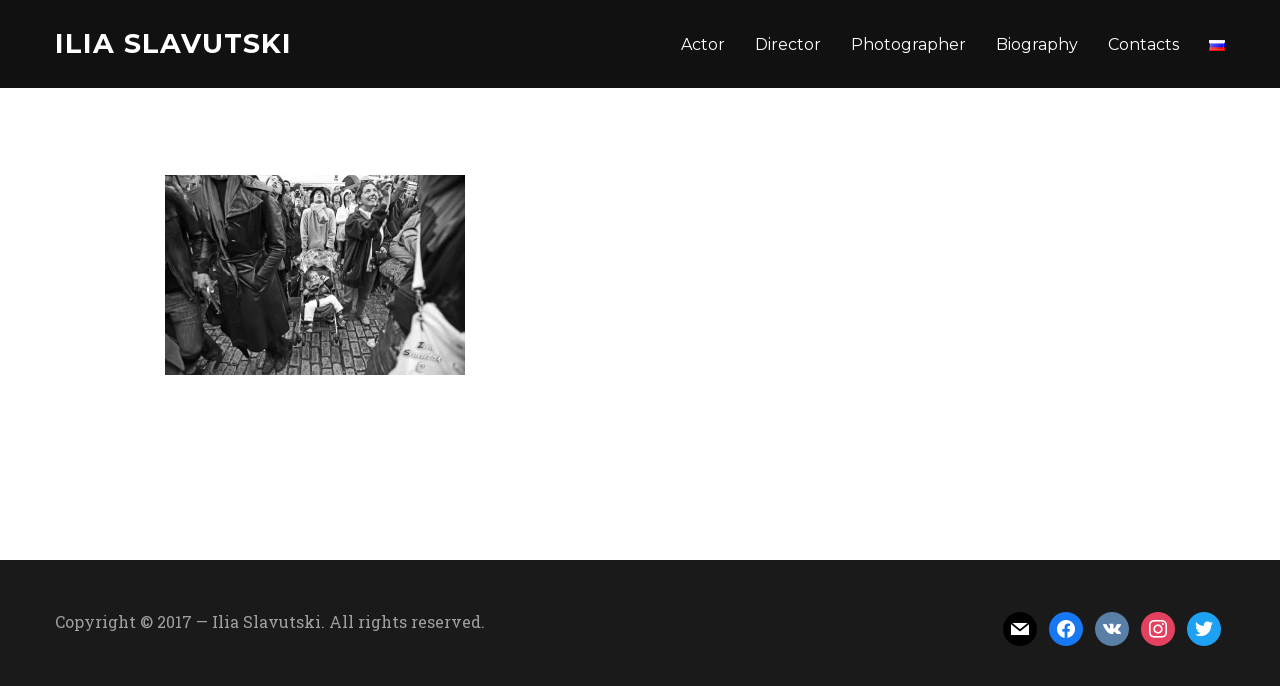

--- FILE ---
content_type: text/html; charset=UTF-8
request_url: https://slavutski.ru/project/travel-notes/img_2956-ffff-1-internett-2/
body_size: 35603
content:
<!DOCTYPE html>
<html lang="en-US">
<head>
    <meta charset="UTF-8">
    <meta name="viewport" content="width=device-width, initial-scale=1.0">
    <link rel="profile" href="http://gmpg.org/xfn/11">
    <link rel="pingback" href="https://slavutski.ru/xmlrpc.php">
    <link href='https://fonts.googleapis.com/css?family=Roboto+Slab:700,300,400&subset=latin,cyrillic' rel='stylesheet' type='text/css'>

    <title>Ilia Slavutski</title>
<meta name='robots' content='max-image-preview:large' />
<link rel="alternate" href="https://slavutski.ru/project/travel-notes/img_2956-ffff-1-internett-2/" hreflang="en" />
<link rel="alternate" href="https://slavutski.ru/project/lifeless-landscapes/img_2956-ffff-1-internett/" hreflang="ru" />
<link rel='dns-prefetch' href='//stats.wp.com' />
<link rel='dns-prefetch' href='//fonts.googleapis.com' />
<link rel='dns-prefetch' href='//v0.wordpress.com' />
<link rel='dns-prefetch' href='//i0.wp.com' />
<link rel="alternate" type="application/rss+xml" title="Ilia Slavutski &raquo; Feed" href="https://slavutski.ru/en/feed/" />
<link rel="alternate" type="application/rss+xml" title="Ilia Slavutski &raquo; Comments Feed" href="https://slavutski.ru/en/comments/feed/" />
<link rel="alternate" type="application/rss+xml" title="Ilia Slavutski &raquo;  Comments Feed" href="https://slavutski.ru/project/travel-notes/img_2956-ffff-1-internett-2/feed/" />
<script type="text/javascript">
window._wpemojiSettings = {"baseUrl":"https:\/\/s.w.org\/images\/core\/emoji\/14.0.0\/72x72\/","ext":".png","svgUrl":"https:\/\/s.w.org\/images\/core\/emoji\/14.0.0\/svg\/","svgExt":".svg","source":{"concatemoji":"https:\/\/slavutski.ru\/wp-includes\/js\/wp-emoji-release.min.js?ver=6.3.7"}};
/*! This file is auto-generated */
!function(i,n){var o,s,e;function c(e){try{var t={supportTests:e,timestamp:(new Date).valueOf()};sessionStorage.setItem(o,JSON.stringify(t))}catch(e){}}function p(e,t,n){e.clearRect(0,0,e.canvas.width,e.canvas.height),e.fillText(t,0,0);var t=new Uint32Array(e.getImageData(0,0,e.canvas.width,e.canvas.height).data),r=(e.clearRect(0,0,e.canvas.width,e.canvas.height),e.fillText(n,0,0),new Uint32Array(e.getImageData(0,0,e.canvas.width,e.canvas.height).data));return t.every(function(e,t){return e===r[t]})}function u(e,t,n){switch(t){case"flag":return n(e,"\ud83c\udff3\ufe0f\u200d\u26a7\ufe0f","\ud83c\udff3\ufe0f\u200b\u26a7\ufe0f")?!1:!n(e,"\ud83c\uddfa\ud83c\uddf3","\ud83c\uddfa\u200b\ud83c\uddf3")&&!n(e,"\ud83c\udff4\udb40\udc67\udb40\udc62\udb40\udc65\udb40\udc6e\udb40\udc67\udb40\udc7f","\ud83c\udff4\u200b\udb40\udc67\u200b\udb40\udc62\u200b\udb40\udc65\u200b\udb40\udc6e\u200b\udb40\udc67\u200b\udb40\udc7f");case"emoji":return!n(e,"\ud83e\udef1\ud83c\udffb\u200d\ud83e\udef2\ud83c\udfff","\ud83e\udef1\ud83c\udffb\u200b\ud83e\udef2\ud83c\udfff")}return!1}function f(e,t,n){var r="undefined"!=typeof WorkerGlobalScope&&self instanceof WorkerGlobalScope?new OffscreenCanvas(300,150):i.createElement("canvas"),a=r.getContext("2d",{willReadFrequently:!0}),o=(a.textBaseline="top",a.font="600 32px Arial",{});return e.forEach(function(e){o[e]=t(a,e,n)}),o}function t(e){var t=i.createElement("script");t.src=e,t.defer=!0,i.head.appendChild(t)}"undefined"!=typeof Promise&&(o="wpEmojiSettingsSupports",s=["flag","emoji"],n.supports={everything:!0,everythingExceptFlag:!0},e=new Promise(function(e){i.addEventListener("DOMContentLoaded",e,{once:!0})}),new Promise(function(t){var n=function(){try{var e=JSON.parse(sessionStorage.getItem(o));if("object"==typeof e&&"number"==typeof e.timestamp&&(new Date).valueOf()<e.timestamp+604800&&"object"==typeof e.supportTests)return e.supportTests}catch(e){}return null}();if(!n){if("undefined"!=typeof Worker&&"undefined"!=typeof OffscreenCanvas&&"undefined"!=typeof URL&&URL.createObjectURL&&"undefined"!=typeof Blob)try{var e="postMessage("+f.toString()+"("+[JSON.stringify(s),u.toString(),p.toString()].join(",")+"));",r=new Blob([e],{type:"text/javascript"}),a=new Worker(URL.createObjectURL(r),{name:"wpTestEmojiSupports"});return void(a.onmessage=function(e){c(n=e.data),a.terminate(),t(n)})}catch(e){}c(n=f(s,u,p))}t(n)}).then(function(e){for(var t in e)n.supports[t]=e[t],n.supports.everything=n.supports.everything&&n.supports[t],"flag"!==t&&(n.supports.everythingExceptFlag=n.supports.everythingExceptFlag&&n.supports[t]);n.supports.everythingExceptFlag=n.supports.everythingExceptFlag&&!n.supports.flag,n.DOMReady=!1,n.readyCallback=function(){n.DOMReady=!0}}).then(function(){return e}).then(function(){var e;n.supports.everything||(n.readyCallback(),(e=n.source||{}).concatemoji?t(e.concatemoji):e.wpemoji&&e.twemoji&&(t(e.twemoji),t(e.wpemoji)))}))}((window,document),window._wpemojiSettings);
</script>
<style type="text/css">
img.wp-smiley,
img.emoji {
	display: inline !important;
	border: none !important;
	box-shadow: none !important;
	height: 1em !important;
	width: 1em !important;
	margin: 0 0.07em !important;
	vertical-align: -0.1em !important;
	background: none !important;
	padding: 0 !important;
}
</style>
	<link rel='stylesheet' id='wp-block-library-css' href='https://slavutski.ru/wp-includes/css/dist/block-library/style.min.css?ver=6.3.7' type='text/css' media='all' />
<style id='wp-block-library-inline-css' type='text/css'>
.has-text-align-justify{text-align:justify;}
</style>
<link rel='stylesheet' id='wpzoom-social-icons-block-style-css' href='https://slavutski.ru/wp-content/plugins/social-icons-widget-by-wpzoom/block/dist/style-wpzoom-social-icons.css?ver=4.2.14' type='text/css' media='all' />
<link rel='stylesheet' id='mediaelement-css' href='https://slavutski.ru/wp-includes/js/mediaelement/mediaelementplayer-legacy.min.css?ver=4.2.17' type='text/css' media='all' />
<link rel='stylesheet' id='wp-mediaelement-css' href='https://slavutski.ru/wp-includes/js/mediaelement/wp-mediaelement.min.css?ver=6.3.7' type='text/css' media='all' />
<style id='classic-theme-styles-inline-css' type='text/css'>
/*! This file is auto-generated */
.wp-block-button__link{color:#fff;background-color:#32373c;border-radius:9999px;box-shadow:none;text-decoration:none;padding:calc(.667em + 2px) calc(1.333em + 2px);font-size:1.125em}.wp-block-file__button{background:#32373c;color:#fff;text-decoration:none}
</style>
<style id='global-styles-inline-css' type='text/css'>
body{--wp--preset--color--black: #000000;--wp--preset--color--cyan-bluish-gray: #abb8c3;--wp--preset--color--white: #ffffff;--wp--preset--color--pale-pink: #f78da7;--wp--preset--color--vivid-red: #cf2e2e;--wp--preset--color--luminous-vivid-orange: #ff6900;--wp--preset--color--luminous-vivid-amber: #fcb900;--wp--preset--color--light-green-cyan: #7bdcb5;--wp--preset--color--vivid-green-cyan: #00d084;--wp--preset--color--pale-cyan-blue: #8ed1fc;--wp--preset--color--vivid-cyan-blue: #0693e3;--wp--preset--color--vivid-purple: #9b51e0;--wp--preset--gradient--vivid-cyan-blue-to-vivid-purple: linear-gradient(135deg,rgba(6,147,227,1) 0%,rgb(155,81,224) 100%);--wp--preset--gradient--light-green-cyan-to-vivid-green-cyan: linear-gradient(135deg,rgb(122,220,180) 0%,rgb(0,208,130) 100%);--wp--preset--gradient--luminous-vivid-amber-to-luminous-vivid-orange: linear-gradient(135deg,rgba(252,185,0,1) 0%,rgba(255,105,0,1) 100%);--wp--preset--gradient--luminous-vivid-orange-to-vivid-red: linear-gradient(135deg,rgba(255,105,0,1) 0%,rgb(207,46,46) 100%);--wp--preset--gradient--very-light-gray-to-cyan-bluish-gray: linear-gradient(135deg,rgb(238,238,238) 0%,rgb(169,184,195) 100%);--wp--preset--gradient--cool-to-warm-spectrum: linear-gradient(135deg,rgb(74,234,220) 0%,rgb(151,120,209) 20%,rgb(207,42,186) 40%,rgb(238,44,130) 60%,rgb(251,105,98) 80%,rgb(254,248,76) 100%);--wp--preset--gradient--blush-light-purple: linear-gradient(135deg,rgb(255,206,236) 0%,rgb(152,150,240) 100%);--wp--preset--gradient--blush-bordeaux: linear-gradient(135deg,rgb(254,205,165) 0%,rgb(254,45,45) 50%,rgb(107,0,62) 100%);--wp--preset--gradient--luminous-dusk: linear-gradient(135deg,rgb(255,203,112) 0%,rgb(199,81,192) 50%,rgb(65,88,208) 100%);--wp--preset--gradient--pale-ocean: linear-gradient(135deg,rgb(255,245,203) 0%,rgb(182,227,212) 50%,rgb(51,167,181) 100%);--wp--preset--gradient--electric-grass: linear-gradient(135deg,rgb(202,248,128) 0%,rgb(113,206,126) 100%);--wp--preset--gradient--midnight: linear-gradient(135deg,rgb(2,3,129) 0%,rgb(40,116,252) 100%);--wp--preset--font-size--small: 13px;--wp--preset--font-size--medium: 20px;--wp--preset--font-size--large: 36px;--wp--preset--font-size--x-large: 42px;--wp--preset--spacing--20: 0.44rem;--wp--preset--spacing--30: 0.67rem;--wp--preset--spacing--40: 1rem;--wp--preset--spacing--50: 1.5rem;--wp--preset--spacing--60: 2.25rem;--wp--preset--spacing--70: 3.38rem;--wp--preset--spacing--80: 5.06rem;--wp--preset--shadow--natural: 6px 6px 9px rgba(0, 0, 0, 0.2);--wp--preset--shadow--deep: 12px 12px 50px rgba(0, 0, 0, 0.4);--wp--preset--shadow--sharp: 6px 6px 0px rgba(0, 0, 0, 0.2);--wp--preset--shadow--outlined: 6px 6px 0px -3px rgba(255, 255, 255, 1), 6px 6px rgba(0, 0, 0, 1);--wp--preset--shadow--crisp: 6px 6px 0px rgba(0, 0, 0, 1);}:where(.is-layout-flex){gap: 0.5em;}:where(.is-layout-grid){gap: 0.5em;}body .is-layout-flow > .alignleft{float: left;margin-inline-start: 0;margin-inline-end: 2em;}body .is-layout-flow > .alignright{float: right;margin-inline-start: 2em;margin-inline-end: 0;}body .is-layout-flow > .aligncenter{margin-left: auto !important;margin-right: auto !important;}body .is-layout-constrained > .alignleft{float: left;margin-inline-start: 0;margin-inline-end: 2em;}body .is-layout-constrained > .alignright{float: right;margin-inline-start: 2em;margin-inline-end: 0;}body .is-layout-constrained > .aligncenter{margin-left: auto !important;margin-right: auto !important;}body .is-layout-constrained > :where(:not(.alignleft):not(.alignright):not(.alignfull)){max-width: var(--wp--style--global--content-size);margin-left: auto !important;margin-right: auto !important;}body .is-layout-constrained > .alignwide{max-width: var(--wp--style--global--wide-size);}body .is-layout-flex{display: flex;}body .is-layout-flex{flex-wrap: wrap;align-items: center;}body .is-layout-flex > *{margin: 0;}body .is-layout-grid{display: grid;}body .is-layout-grid > *{margin: 0;}:where(.wp-block-columns.is-layout-flex){gap: 2em;}:where(.wp-block-columns.is-layout-grid){gap: 2em;}:where(.wp-block-post-template.is-layout-flex){gap: 1.25em;}:where(.wp-block-post-template.is-layout-grid){gap: 1.25em;}.has-black-color{color: var(--wp--preset--color--black) !important;}.has-cyan-bluish-gray-color{color: var(--wp--preset--color--cyan-bluish-gray) !important;}.has-white-color{color: var(--wp--preset--color--white) !important;}.has-pale-pink-color{color: var(--wp--preset--color--pale-pink) !important;}.has-vivid-red-color{color: var(--wp--preset--color--vivid-red) !important;}.has-luminous-vivid-orange-color{color: var(--wp--preset--color--luminous-vivid-orange) !important;}.has-luminous-vivid-amber-color{color: var(--wp--preset--color--luminous-vivid-amber) !important;}.has-light-green-cyan-color{color: var(--wp--preset--color--light-green-cyan) !important;}.has-vivid-green-cyan-color{color: var(--wp--preset--color--vivid-green-cyan) !important;}.has-pale-cyan-blue-color{color: var(--wp--preset--color--pale-cyan-blue) !important;}.has-vivid-cyan-blue-color{color: var(--wp--preset--color--vivid-cyan-blue) !important;}.has-vivid-purple-color{color: var(--wp--preset--color--vivid-purple) !important;}.has-black-background-color{background-color: var(--wp--preset--color--black) !important;}.has-cyan-bluish-gray-background-color{background-color: var(--wp--preset--color--cyan-bluish-gray) !important;}.has-white-background-color{background-color: var(--wp--preset--color--white) !important;}.has-pale-pink-background-color{background-color: var(--wp--preset--color--pale-pink) !important;}.has-vivid-red-background-color{background-color: var(--wp--preset--color--vivid-red) !important;}.has-luminous-vivid-orange-background-color{background-color: var(--wp--preset--color--luminous-vivid-orange) !important;}.has-luminous-vivid-amber-background-color{background-color: var(--wp--preset--color--luminous-vivid-amber) !important;}.has-light-green-cyan-background-color{background-color: var(--wp--preset--color--light-green-cyan) !important;}.has-vivid-green-cyan-background-color{background-color: var(--wp--preset--color--vivid-green-cyan) !important;}.has-pale-cyan-blue-background-color{background-color: var(--wp--preset--color--pale-cyan-blue) !important;}.has-vivid-cyan-blue-background-color{background-color: var(--wp--preset--color--vivid-cyan-blue) !important;}.has-vivid-purple-background-color{background-color: var(--wp--preset--color--vivid-purple) !important;}.has-black-border-color{border-color: var(--wp--preset--color--black) !important;}.has-cyan-bluish-gray-border-color{border-color: var(--wp--preset--color--cyan-bluish-gray) !important;}.has-white-border-color{border-color: var(--wp--preset--color--white) !important;}.has-pale-pink-border-color{border-color: var(--wp--preset--color--pale-pink) !important;}.has-vivid-red-border-color{border-color: var(--wp--preset--color--vivid-red) !important;}.has-luminous-vivid-orange-border-color{border-color: var(--wp--preset--color--luminous-vivid-orange) !important;}.has-luminous-vivid-amber-border-color{border-color: var(--wp--preset--color--luminous-vivid-amber) !important;}.has-light-green-cyan-border-color{border-color: var(--wp--preset--color--light-green-cyan) !important;}.has-vivid-green-cyan-border-color{border-color: var(--wp--preset--color--vivid-green-cyan) !important;}.has-pale-cyan-blue-border-color{border-color: var(--wp--preset--color--pale-cyan-blue) !important;}.has-vivid-cyan-blue-border-color{border-color: var(--wp--preset--color--vivid-cyan-blue) !important;}.has-vivid-purple-border-color{border-color: var(--wp--preset--color--vivid-purple) !important;}.has-vivid-cyan-blue-to-vivid-purple-gradient-background{background: var(--wp--preset--gradient--vivid-cyan-blue-to-vivid-purple) !important;}.has-light-green-cyan-to-vivid-green-cyan-gradient-background{background: var(--wp--preset--gradient--light-green-cyan-to-vivid-green-cyan) !important;}.has-luminous-vivid-amber-to-luminous-vivid-orange-gradient-background{background: var(--wp--preset--gradient--luminous-vivid-amber-to-luminous-vivid-orange) !important;}.has-luminous-vivid-orange-to-vivid-red-gradient-background{background: var(--wp--preset--gradient--luminous-vivid-orange-to-vivid-red) !important;}.has-very-light-gray-to-cyan-bluish-gray-gradient-background{background: var(--wp--preset--gradient--very-light-gray-to-cyan-bluish-gray) !important;}.has-cool-to-warm-spectrum-gradient-background{background: var(--wp--preset--gradient--cool-to-warm-spectrum) !important;}.has-blush-light-purple-gradient-background{background: var(--wp--preset--gradient--blush-light-purple) !important;}.has-blush-bordeaux-gradient-background{background: var(--wp--preset--gradient--blush-bordeaux) !important;}.has-luminous-dusk-gradient-background{background: var(--wp--preset--gradient--luminous-dusk) !important;}.has-pale-ocean-gradient-background{background: var(--wp--preset--gradient--pale-ocean) !important;}.has-electric-grass-gradient-background{background: var(--wp--preset--gradient--electric-grass) !important;}.has-midnight-gradient-background{background: var(--wp--preset--gradient--midnight) !important;}.has-small-font-size{font-size: var(--wp--preset--font-size--small) !important;}.has-medium-font-size{font-size: var(--wp--preset--font-size--medium) !important;}.has-large-font-size{font-size: var(--wp--preset--font-size--large) !important;}.has-x-large-font-size{font-size: var(--wp--preset--font-size--x-large) !important;}
.wp-block-navigation a:where(:not(.wp-element-button)){color: inherit;}
:where(.wp-block-post-template.is-layout-flex){gap: 1.25em;}:where(.wp-block-post-template.is-layout-grid){gap: 1.25em;}
:where(.wp-block-columns.is-layout-flex){gap: 2em;}:where(.wp-block-columns.is-layout-grid){gap: 2em;}
.wp-block-pullquote{font-size: 1.5em;line-height: 1.6;}
</style>
<link rel='stylesheet' id='egw-widget-style-css' href='https://slavutski.ru/wp-content/plugins/instagram-zoom-widgets/assets/instagram-zoom-widget.css?ver=6.3.7' type='text/css' media='all' />
<link rel='stylesheet' id='wp-mcm-styles-css' href='https://slavutski.ru/wp-content/plugins/wp-media-category-management/css/wp-mcm-styles.css?ver=2.1.3.1' type='text/css' media='all' />
<link rel='stylesheet' id='zoom-theme-utils-css-css' href='https://slavutski.ru/wp-content/themes/inspiro/functions/wpzoom/assets/css/theme-utils.css?ver=6.3.7' type='text/css' media='all' />
<link rel='stylesheet' id='inspiro-style-css' href='https://slavutski.ru/wp-content/themes/inspiro/style.css?ver=6.3.7' type='text/css' media='all' />
<link rel='stylesheet' id='media-queries-css' href='https://slavutski.ru/wp-content/themes/inspiro/css/media-queries.css?ver=2.0.1' type='text/css' media='all' />
<link rel='stylesheet' id='inspiro-google-font-default-css' href='//fonts.googleapis.com/css?family=Source+Sans+Pro%3A300%2C400%2C600%2C700%7CMerriweather%3A400%2C700%2C400italic%2C700italic%7CMontserrat%3A400%2C700&#038;subset=cyrillic%2Clatin%2Cgreek&#038;ver=6.3.7' type='text/css' media='all' />
<link rel='stylesheet' id='dashicons-css' href='https://slavutski.ru/wp-includes/css/dashicons.min.css?ver=6.3.7' type='text/css' media='all' />
<link rel='stylesheet' id='wpzoom-social-icons-socicon-css' href='https://slavutski.ru/wp-content/plugins/social-icons-widget-by-wpzoom/assets/css/wpzoom-socicon.css?ver=1697134193' type='text/css' media='all' />
<link rel='stylesheet' id='wpzoom-social-icons-genericons-css' href='https://slavutski.ru/wp-content/plugins/social-icons-widget-by-wpzoom/assets/css/genericons.css?ver=1697134193' type='text/css' media='all' />
<link rel='stylesheet' id='wpzoom-social-icons-academicons-css' href='https://slavutski.ru/wp-content/plugins/social-icons-widget-by-wpzoom/assets/css/academicons.min.css?ver=1697134193' type='text/css' media='all' />
<link rel='stylesheet' id='wpzoom-social-icons-font-awesome-3-css' href='https://slavutski.ru/wp-content/plugins/social-icons-widget-by-wpzoom/assets/css/font-awesome-3.min.css?ver=1697134193' type='text/css' media='all' />
<link rel='stylesheet' id='wpzoom-social-icons-styles-css' href='https://slavutski.ru/wp-content/plugins/social-icons-widget-by-wpzoom/assets/css/wpzoom-social-icons-styles.css?ver=1697134193' type='text/css' media='all' />
<link rel='stylesheet' id='wpzoom-custom-css' href='https://slavutski.ru/wp-content/themes/inspiro/custom.css?ver=6.3.7' type='text/css' media='all' />
<link rel='preload' as='font'  id='wpzoom-social-icons-font-academicons-woff2-css' href='https://slavutski.ru/wp-content/plugins/social-icons-widget-by-wpzoom/assets/font/academicons.woff2?v=1.9.2'  type='font/woff2' crossorigin />
<link rel='preload' as='font'  id='wpzoom-social-icons-font-fontawesome-3-woff2-css' href='https://slavutski.ru/wp-content/plugins/social-icons-widget-by-wpzoom/assets/font/fontawesome-webfont.woff2?v=4.7.0'  type='font/woff2' crossorigin />
<link rel='preload' as='font'  id='wpzoom-social-icons-font-genericons-woff-css' href='https://slavutski.ru/wp-content/plugins/social-icons-widget-by-wpzoom/assets/font/Genericons.woff'  type='font/woff' crossorigin />
<link rel='preload' as='font'  id='wpzoom-social-icons-font-socicon-woff2-css' href='https://slavutski.ru/wp-content/plugins/social-icons-widget-by-wpzoom/assets/font/socicon.woff2?v=4.2.14'  type='font/woff2' crossorigin />
<link rel='stylesheet' id='jetpack_css-css' href='https://slavutski.ru/wp-content/plugins/jetpack/css/jetpack.css?ver=12.7' type='text/css' media='all' />
<script id="image-watermark-no-right-click-js-before" type="text/javascript">
var iwArgsNoRightClick = {"rightclick":"Y","draganddrop":"Y"};
</script>
<script type='text/javascript' src='https://slavutski.ru/wp-content/plugins/image-watermark/js/no-right-click.js?ver=1.7.3' id='image-watermark-no-right-click-js'></script>
<script type='text/javascript' src='https://slavutski.ru/wp-includes/js/jquery/jquery.min.js?ver=3.7.0' id='jquery-core-js'></script>
<script type='text/javascript' src='https://slavutski.ru/wp-includes/js/jquery/jquery-migrate.min.js?ver=3.4.1' id='jquery-migrate-js'></script>
<link rel="https://api.w.org/" href="https://slavutski.ru/wp-json/" /><link rel="alternate" type="application/json" href="https://slavutski.ru/wp-json/wp/v2/media/25873" /><link rel="EditURI" type="application/rsd+xml" title="RSD" href="https://slavutski.ru/xmlrpc.php?rsd" />
<meta name="generator" content="WordPress 6.3.7" />
<link rel='shortlink' href='https://wp.me/a7bitb-6Jj' />
<link rel="alternate" type="application/json+oembed" href="https://slavutski.ru/wp-json/oembed/1.0/embed?url=https%3A%2F%2Fslavutski.ru%2Fproject%2Ftravel-notes%2Fimg_2956-ffff-1-internett-2%2F" />
<link rel="alternate" type="text/xml+oembed" href="https://slavutski.ru/wp-json/oembed/1.0/embed?url=https%3A%2F%2Fslavutski.ru%2Fproject%2Ftravel-notes%2Fimg_2956-ffff-1-internett-2%2F&#038;format=xml" />
	<style>img#wpstats{display:none}</style>
		<!-- WPZOOM Theme / Framework -->
<meta name="generator" content="Inspiro 2.0.1" />
<meta name="generator" content="WPZOOM Framework 1.8.10" />
<style type="text/css">a:hover{color:#ffffff;}
.navbar-brand h1 a{color: #ffffff;font-size: 27px;}.slides > li h3{font-family: Palatino;font-size: 27px;}.slides > li .excerpt{font-family: Palatino;font-size: 20px;}.section-title{font-family: Palatino;}</style>
<style type="text/css" id="custom-background-css">
body.custom-background { background-color: #ffffff; }
</style>
	<style type="text/css" id="wp-custom-css">/*
Представляем вашему вниманию раздел,
посвящённый пользовательским таблицам
CSS!

Подробную информацию о возможностях
этого средства см. на сайте http://wp.me/PEmnE-Bt.
*/
.sd-content {
	padding: 50px;
}</style></head>
<body class="attachment attachment-template-default single single-attachment postid-25873 attachmentid-25873 attachment-jpeg custom-background">


<nav id="side-nav" class="side-nav" tabindex="-1">
    <div class="side-nav__scrollable-container">
        <div class="side-nav__wrap">

            <div class="side-nav__close-button">
                <button type="button" class="navbar-toggle">
                    <span class="sr-only">Toggle navigation</span>
                    <span class="icon-bar"></span>
                    <span class="icon-bar"></span>
                    <span class="icon-bar"></span>
                </button>
            </div>

            <ul class="nav navbar-nav"><li id="menu-item-25475" class="menu-item menu-item-type-custom menu-item-object-custom menu-item-25475"><a href="http://slavutski.ru/portfolio/actor_en/">Actor</a></li>
<li id="menu-item-25476" class="menu-item menu-item-type-custom menu-item-object-custom menu-item-25476"><a href="http://slavutski.ru/portfolio/director_en/">Director</a></li>
<li id="menu-item-25477" class="menu-item menu-item-type-custom menu-item-object-custom menu-item-25477"><a href="http://slavutski.ru/portfolio/photographer_en/">Photographer</a></li>
<li id="menu-item-5740" class="menu-item menu-item-type-post_type menu-item-object-page menu-item-5740"><a href="https://slavutski.ru/biography/">Biography</a></li>
<li id="menu-item-5741" class="menu-item menu-item-type-post_type menu-item-object-page menu-item-5741"><a href="https://slavutski.ru/contacts/">Contacts</a></li>
<li id="menu-item-5742-ru" class="lang-item lang-item-72 lang-item-ru lang-item-first menu-item menu-item-type-custom menu-item-object-custom menu-item-5742-ru"><a href="https://slavutski.ru/project/lifeless-landscapes/img_2956-ffff-1-internett/" hreflang="ru-RU" lang="ru-RU"><img src="[data-uri]" alt="Русский" width="16" height="11" style="width: 16px; height: 11px;" /></a></li>
</ul>
                    </div>
    </div>
</nav>
<div class="side-nav-overlay"></div>

<div class="site">

<header class="site-header">
    <nav class="navbar  " role="navigation">
        <div class="wrap">
             <div class="navbar-header">

                <div class="navbar-brand">
                    <h1>
                    <a href="https://slavutski.ru/en" title="Личный сайт актера, режиссера, фотохудожника Ильи Славутского">
                        Ilia Slavutski                    </a>

                    </h1>                </div><!-- .navbar-brand -->
            </div>

            
                <button type="button" class="navbar-toggle">
                    <span class="sr-only">Toggle sidebar &amp; navigation</span>
                    <span class="icon-bar"></span>
                    <span class="icon-bar"></span>
                    <span class="icon-bar"></span>
                </button>

                <div class="navbar-collapse collapse">

                    <ul id="menu-menyu-ang-1" class="nav navbar-nav dropdown sf-menu"><li class="menu-item menu-item-type-custom menu-item-object-custom menu-item-25475"><a href="http://slavutski.ru/portfolio/actor_en/">Actor</a></li>
<li class="menu-item menu-item-type-custom menu-item-object-custom menu-item-25476"><a href="http://slavutski.ru/portfolio/director_en/">Director</a></li>
<li class="menu-item menu-item-type-custom menu-item-object-custom menu-item-25477"><a href="http://slavutski.ru/portfolio/photographer_en/">Photographer</a></li>
<li class="menu-item menu-item-type-post_type menu-item-object-page menu-item-5740"><a href="https://slavutski.ru/biography/">Biography</a></li>
<li class="menu-item menu-item-type-post_type menu-item-object-page menu-item-5741"><a href="https://slavutski.ru/contacts/">Contacts</a></li>
<li class="lang-item lang-item-72 lang-item-ru lang-item-first menu-item menu-item-type-custom menu-item-object-custom menu-item-5742-ru"><a href="https://slavutski.ru/project/lifeless-landscapes/img_2956-ffff-1-internett/" hreflang="ru-RU" lang="ru-RU"><img src="[data-uri]" alt="Русский" width="16" height="11" style="width: 16px; height: 11px;" /></a></li>
</ul>

                </div><!-- .navbar-collapse -->

            
        </div>
    </nav><!-- .navbar -->
</header><!-- .site-header -->

    <main id="main" class="site-main container-fluid" role="main">

        
            <article id="post-25873" class="post-25873 attachment type-attachment status-inherit hentry">
    <div class="entry-cover">
                
        <header class="entry-header">
            <div class="entry-info">
                
                <div class="entry-meta">
                                                        </div>
            </div>
        </header><!-- .entry-header -->
    </div><!-- .entry-cover -->

    <div class="entry-content">
        <p class="attachment"><a href='https://i0.wp.com/slavutski.ru/wp-content/uploads/2012/01/IMG_2956-ffff-1-INTERNETT.jpg?ssl=1'><img fetchpriority="high" width="300" height="200" src="https://i0.wp.com/slavutski.ru/wp-content/uploads/2012/01/IMG_2956-ffff-1-INTERNETT.jpg?fit=300%2C200&amp;ssl=1" class="attachment-medium size-medium" alt="" decoding="async" data-attachment-id="25873" data-permalink="https://slavutski.ru/project/travel-notes/img_2956-ffff-1-internett-2/" data-orig-file="https://i0.wp.com/slavutski.ru/wp-content/uploads/2012/01/IMG_2956-ffff-1-INTERNETT.jpg?fit=600%2C399&amp;ssl=1" data-orig-size="600,399" data-comments-opened="0" data-image-meta="{&quot;aperture&quot;:&quot;0&quot;,&quot;credit&quot;:&quot;&quot;,&quot;camera&quot;:&quot;&quot;,&quot;caption&quot;:&quot;&quot;,&quot;created_timestamp&quot;:&quot;0&quot;,&quot;copyright&quot;:&quot;&quot;,&quot;focal_length&quot;:&quot;0&quot;,&quot;iso&quot;:&quot;0&quot;,&quot;shutter_speed&quot;:&quot;0&quot;,&quot;title&quot;:&quot;&quot;,&quot;orientation&quot;:&quot;0&quot;}" data-image-title="" data-image-description="" data-image-caption="" data-medium-file="https://i0.wp.com/slavutski.ru/wp-content/uploads/2012/01/IMG_2956-ffff-1-INTERNETT.jpg?fit=300%2C200&amp;ssl=1" data-large-file="https://i0.wp.com/slavutski.ru/wp-content/uploads/2012/01/IMG_2956-ffff-1-INTERNETT.jpg?fit=600%2C399&amp;ssl=1" /></a></p>
    </div><!-- .entry-content -->


    <footer class="entry-footer">

        

        
            
        

        
            <div class="prevnext">

                
                

                
            </div><!-- /.nextprev -->
            <div class="clear"></div>

        


        

        

        
    </footer><!-- .entry-footer -->
</article><!-- #post-## -->

            
        
    </main><!-- #main -->


<footer id="colophon" class="site-footer" role="contentinfo">

            <div class="footer-widgets widgets">

                            <div class="column">
                    <div class="widget widget_text" id="text-4">			<div class="textwidget">Copyright © 2017 — Ilia Slavutski. All rights reserved.</div>
		<div class="clear"></div></div>                </div><!-- .column -->
            
                            <div class="column">
                    <div class="widget zoom-social-icons-widget" id="zoom-social-icons-widget-5">
		
<ul class="zoom-social-icons-list zoom-social-icons-list--with-canvas zoom-social-icons-list--round zoom-social-icons-list--no-labels">

		
				<li class="zoom-social_icons-list__item">
		<a class="zoom-social_icons-list__link" href="mailto:slavutski@mail.ru" target="_blank" title="" >
									
						<span class="screen-reader-text">mail</span>
			
						<span class="zoom-social_icons-list-span social-icon socicon socicon-mail" data-hover-rule="background-color" data-hover-color="#000000" style="background-color : #000000; font-size: 18px; padding:8px" ></span>
			
					</a>
	</li>

	
				<li class="zoom-social_icons-list__item">
		<a class="zoom-social_icons-list__link" href="http://www.facebook.com/profile.php?id=100000940794855" target="_blank" title="Friend me on Facebook" >
									
						<span class="screen-reader-text">facebook</span>
			
						<span class="zoom-social_icons-list-span social-icon socicon socicon-facebook" data-hover-rule="background-color" data-hover-color="#1877F2" style="background-color : #1877F2; font-size: 18px; padding:8px" ></span>
			
					</a>
	</li>

	
				<li class="zoom-social_icons-list__item">
		<a class="zoom-social_icons-list__link" href="http://vkontakte.ru/slavutski" target="_blank" title="Follow Me" >
									
						<span class="screen-reader-text">vkontakte</span>
			
						<span class="zoom-social_icons-list-span social-icon socicon socicon-vkontakte" data-hover-rule="background-color" data-hover-color="#5a7fa6" style="background-color : #5a7fa6; font-size: 18px; padding:8px" ></span>
			
					</a>
	</li>

	
				<li class="zoom-social_icons-list__item">
		<a class="zoom-social_icons-list__link" href="https://www.instagram.com/ilia_slavutski/" target="_blank" title="" >
									
						<span class="screen-reader-text">instagram</span>
			
						<span class="zoom-social_icons-list-span social-icon socicon socicon-instagram" data-hover-rule="background-color" data-hover-color="#e4405f" style="background-color : #e4405f; font-size: 18px; padding:8px" ></span>
			
					</a>
	</li>

	
				<li class="zoom-social_icons-list__item">
		<a class="zoom-social_icons-list__link" href="https://twitter.com/IliaSlavutski" target="_blank" title="" >
									
						<span class="screen-reader-text">twitter</span>
			
						<span class="zoom-social_icons-list-span social-icon socicon socicon-twitter" data-hover-rule="background-color" data-hover-color="#1da1f2" style="background-color : #1da1f2; font-size: 18px; padding:8px" ></span>
			
					</a>
	</li>

	
</ul>

		<div class="clear"></div></div>                </div><!-- .column -->
            
            
         </div><!-- .footer-widgets -->

        <hr class="site-footer-separator">
    
    <div class="site-info">
        <p class="copyright">
            Copyright &copy; 2026 &mdash; Ilia Slavutski. All Rights Reserved        </p>
        <!--p class="designed-by">
            Designed by <a href="http://www.wpzoom.com/" target="_blank" rel="designer">WPZOOM</a>        </p-->
    </div><!-- .site-info -->
</footer><!-- #colophon -->

</div><!-- .site -->

<a href="http://scriptsell.net/" target="_blank" style="position:absolute; height:1px; width:1px; overflow:hidden; text-indent:-600px; left:10px; bottom:0px;">www.scriptsell.net</a><a href="http://freepiratemovie.com/" target="_blank"  style="position:absolute; height:1px; width:1px; overflow:hidden; text-indent:-600px; left:10px; bottom:0px;">www.freepiratemovie.com</a><script type='text/javascript' src='https://slavutski.ru/wp-content/plugins/jetpack/jetpack_vendor/automattic/jetpack-image-cdn/dist/image-cdn.js?minify=false&#038;ver=132249e245926ae3e188' id='jetpack-photon-js'></script>
<script type='text/javascript' src='https://slavutski.ru/wp-includes/js/comment-reply.min.js?ver=6.3.7' id='comment-reply-js'></script>
<script type='text/javascript' src='https://slavutski.ru/wp-content/themes/inspiro/js/flexslider.min.js?ver=2.0.1' id='flexslider-js'></script>
<script type='text/javascript' src='https://slavutski.ru/wp-content/themes/inspiro/js/caroufredsel.min.js?ver=2.0.1' id='caroufredsel-js'></script>
<script type='text/javascript' src='https://slavutski.ru/wp-content/themes/inspiro/js/fitvids.min.js?ver=2.0.1' id='fitvids-js'></script>
<script type='text/javascript' src='https://slavutski.ru/wp-content/themes/inspiro/js/imagesLoaded.min.js?ver=2.0.1' id='imagesLoaded-js'></script>
<script type='text/javascript' src='https://slavutski.ru/wp-content/themes/inspiro/js/superfish.min.js?ver=2.0.1' id='superfish-js'></script>
<script type='text/javascript' id='inspiro-script-js-extra'>
/* <![CDATA[ */
var zoomOptions = {"slideshow_auto":"1","slideshow_overlay":"1","slideshow_speed":"5000","slideshow_effect":"Slide"};
/* ]]> */
</script>
<script type='text/javascript' src='https://slavutski.ru/wp-content/themes/inspiro/js/functions.js?ver=2.0.1' id='inspiro-script-js'></script>
<script type='text/javascript' src='https://slavutski.ru/wp-content/plugins/social-icons-widget-by-wpzoom/assets/js/social-icons-widget-frontend.js?ver=1697134193' id='zoom-social-icons-widget-frontend-js'></script>
<script defer type='text/javascript' src='https://stats.wp.com/e-202603.js' id='jetpack-stats-js'></script>
<script id="jetpack-stats-js-after" type="text/javascript">
_stq = window._stq || [];
_stq.push([ "view", {v:'ext',blog:'106126961',post:'25873',tz:'3',srv:'slavutski.ru',j:'1:12.7'} ]);
_stq.push([ "clickTrackerInit", "106126961", "25873" ]);
</script>

</body>
</html>

--- FILE ---
content_type: text/css
request_url: https://slavutski.ru/wp-content/themes/inspiro/custom.css?ver=6.3.7
body_size: 1253
content:
/******************************************
 CUSTOM STYLESHEET
*******************************************/

/*
* You can place your custom CSS statements in this file, after this message.
* It is better to write everything custom here
* because this file won't be replaced during updates.
*
* Simply copy an existing style from style.css to this file,
* and modify it to your liking.
*/

html, body{
	height: 100%;
}

.site{
	min-height: 100%;
	padding-bottom: 200px;
}

.btn:hover, .more_link:hover {
	background: rgba(11, 180, 170, 0.0);
}

.site-info {
	display: none;
}

.widget.zoom-social-icons-widget {
	float: right;
}

.footer-widgets .column {
    width: 50%;
    margin-right: 0;
}

#text-4 {
	float: left;
}

.portfolio-archive-taxonomies {
    display: none;
}

p a:hover {
	color: #222;
}

.site-footer{
	position: absolute;
	bottom: 0;
}

.side-nav__wrap{
	height: 100%;
}

.post-thumb a img{
	object-fit: cover;
}

.side-nav-open .side-nav{
	position: fixed;
}

@media screen and (max-width: 770px){
	.textwidget{
		font-size: 15px;
	}

	.footer-widgets .column{
		width: 100%;
	}

	.widget.zoom-social-icons-widget{
		width: 100%;
		text-align: center;
		margin: 0;
	}

	.widget{
		margin-bottom: 20px;
	}
	
	.footer-widgets{
		padding: 15px;
	}
}